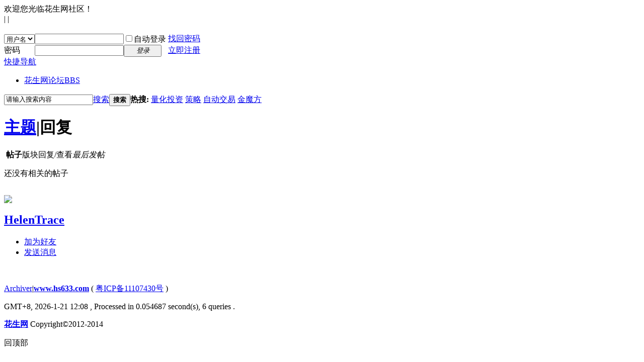

--- FILE ---
content_type: text/html; charset=utf-8
request_url: http://hs633.com/home.php?mod=space&uid=1481878&do=thread&view=me&type=reply&from=space
body_size: 11574
content:
<!DOCTYPE html PUBLIC "-//W3C//DTD XHTML 1.0 Transitional//EN" "http://www.w3.org/TR/xhtml1/DTD/xhtml1-transitional.dtd">
<html xmlns="http://www.w3.org/1999/xhtml">
<head>
<meta http-equiv="Content-Type" content="text/html; charset=utf-8" />
<title>HelenTrace的帖子 -  1111花生网 -  Powered by hs633.com!</title>

<meta name="keywords" content="HelenTrace的帖子" />
<meta name="description" content="HelenTrace的帖子 ,1111花生网" />
<meta name="generator" content="Discuz! X2" />
<meta name="author" content="Discuz! Team and Comsenz UI Team" />
<meta name="copyright" content="2001-2011 Comsenz Inc." />
<meta name="MSSmartTagsPreventParsing" content="True" />
<meta http-equiv="MSThemeCompatible" content="Yes" />
<meta property="wb:webmaster" content="8380fefc43b7ece8" />
<base href="http://hs633.com/" /><link rel="stylesheet" type="text/css" href="data/cache/style_6_common.css?BE6" /><link rel="stylesheet" type="text/css" href="data/cache/style_6_home_space.css?BE6" /><script type="text/javascript">var STYLEID = '6', STATICURL = 'static/', IMGDIR = 'static/image/yeei_cn/', VERHASH = 'BE6', charset = 'utf-8', discuz_uid = '0', cookiepre = 'Y617_2132_', cookiedomain = '', cookiepath = '/', showusercard = '1', attackevasive = '0', disallowfloat = 'newthread', creditnotice = '1|威望|,2|金钱|,3|贡献|', defaultstyle = '', REPORTURL = 'aHR0cDovL2hzNjMzLmNvbS9ob21lLnBocD9tb2Q9c3BhY2UmdWlkPTE0ODE4NzgmZG89dGhyZWFkJnZpZXc9bWUmdHlwZT1yZXBseSZmcm9tPXNwYWNl', SITEURL = 'http://hs633.com/', JSPATH = 'static/js/';</script>
<script src="static/js/common.js?BE6" type="text/javascript"></script><meta name="application-name" content="1111花生网" />
<meta name="msapplication-tooltip" content="1111花生网" />
<meta name="msapplication-task" content="name=门户;action-uri=http://hs633.com/portal.php;icon-uri=http://hs633.com/static/image/yeei_cn//portal.ico" /><meta name="msapplication-task" content="name=花生网论坛;action-uri=http://hs633.com/forum.php;icon-uri=http://hs633.com/static/image/yeei_cn//bbs.ico" />
<script src="static/js/home.js?BE6" type="text/javascript"></script>
    
<!--[if IE 6]>
<script src="static/js/DD_belatedPNG_0.0.8a-min.js?Yeei" type="text/javascript"></script>
<script type="text/javascript">
DD_belatedPNG.fix('.d_wp #nv .l,.d_wp #nv .n,.d_wp #nv .r,.y_wp .y_wpt b,.y_wp .y_wpb b,.y_wpc,.y_wpc .r'); 
</script> 

<![endif]-->  
<script src="static/js/ZeroClipboard.js" type="text/javascript"></script>
<script src="static/js/jquery-1.8.3.min.js" type="text/javascript"></script>
<script src="static/js/kt.js" type="text/javascript"></script>
</head>




<body id="nv_home" class="pg_space" onkeydown="if(event.keyCode==27) return false;">
<div id="append_parent"></div><div id="ajaxwaitid"></div>

<div class="wp_bg">





<div id="toptb" class="cl">
<div class="wp ">
<div class="z">
                	欢迎您光临花生网社区！</div>
<div class="y">
                    <span>|</span>                    <span>|</span>                                        </div>
</div>
</div>
<div class="q_wp">

<div id="qmenu_menu" class="p_pop blk" style="display: none;">
<div class="ptm pbw hm">
请 <a href="javascript:;" class="xi2" onclick="lsSubmit()"><strong>登录</strong></a> 后使用快捷导航<br />没有帐号？<a href="member.php?mod=register" class="xi2 xw1">立即注册</a>
</div>
</div>
<div id="hd">
<div class="wp d_wp">
<div class="hdc cl"><h2><a href="http://www.hs633.com/forum.php" title="返回花生网首页"></a></h2>

<script src="static/js/logging.js?BE6" type="text/javascript"></script>
<form method="post" autocomplete="off" id="lsform" action="member.php?mod=logging&amp;action=login&amp;loginsubmit=yes&amp;infloat=yes&amp;lssubmit=yes" onsubmit="return lsSubmit()">
<div class="fastlg cl">
<span id="return_ls" style="display:none"></span>
<div class="y pns">
<table cellspacing="0" cellpadding="0">
<tr>
<td>
<span class="ftid">
<select name="fastloginfield" id="ls_fastloginfield" width="40" tabindex="900">
<option value="username">用户名</option>
<option value="uid">UID</option>
<option value="email">Email</option>
</select>
</span>
<script type="text/javascript">simulateSelect('ls_fastloginfield')</script>
</td>
<td><input type="text" name="username" id="ls_username" autocomplete="off" class="px vm" tabindex="901" /></td>
<td class="fastlg_l"><label for="ls_cookietime"><input type="checkbox" name="cookietime" id="ls_cookietime" class="pc" value="2592000" tabindex="903" />自动登录</label></td>
<td>&nbsp;<a href="javascript:;" onclick="showWindow('login', 'member.php?mod=logging&action=login&viewlostpw=1')">找回密码</a></td>
</tr>
<tr>
<td><label for="ls_password" class="z psw_w">密码</label></td>
<td><input type="password" name="password" id="ls_password" class="px vm" autocomplete="off" tabindex="902" /></td>
<td class="fastlg_l"><button type="submit" class="pn vm" tabindex="904" style="width: 75px;"><em>登录</em></button></td>
<td>&nbsp;<a href="member.php?mod=register" class="xi2 xw1">立即注册</a></td>
</tr>
</table>
<input type="hidden" name="quickforward" value="yes" />
<input type="hidden" name="handlekey" value="ls" />
</div>
</div>
</form>
</div>

<div id="nv">
                <div class="l"></div>
              
                <div class="n">
                <a href="javascript:;" id="qmenu" onMouseOver="showMenu({'ctrlid':'qmenu','pos':'34!','ctrlclass':'a','duration':2});">快捷导航</a>
               
<ul><li id="mn_forum" ><a href="forum.php" hidefocus="true" title="BBS"  >花生网论坛<span>BBS</span></a></li></ul>
                    </div>
                <div class="r"></div>
</div>


</div>
</div>

<div class="wp y_wp">
<div class="y_wpt"><b class="l"></b><b class="c"></b><b class="r"></b></div>
<div class="y_wpc">
<div class="r">
<div id="wp" class="wp"><div id="scbar" class="cl"><form id="scbar_form" method="post" autocomplete="off" onsubmit="searchFocus($('scbar_txt'))" action="search.php?searchsubmit=yes" target="_blank">
<input type="hidden" name="mod" id="scbar_mod" value="search" />
<input type="hidden" name="formhash" value="82cdd14a" />
<input type="hidden" name="srchtype" value="title" />
<input type="hidden" name="srhfid" value="0" id="dzsearchforumid" />
<input type="hidden" name="srhlocality" value="home::space" />
<table cellspacing="0" cellpadding="0">
<tr>
<td class="scbar_icon_td"></td>
<td class="scbar_txt_td"><input type="text" name="srchtxt" id="scbar_txt" value="请输入搜索内容" autocomplete="off" /></td>
<td class="scbar_type_td"><a href="javascript:;" id="scbar_type" class="showmenu xg1 xs2" onclick="showMenu(this.id)" hidefocus="true">搜索</a></td>
<td class="scbar_btn_td"><button type="submit" name="searchsubmit" id="scbar_btn" class="pn pnc" value="true"><strong class="xi2 xs2">搜索</strong></button></td>
<td class="scbar_hot_td">
<div id="scbar_hot">
<strong class="xw1">热搜: </strong>

<a href="search.php?mod=forum&amp;srchtxt=%E9%87%8F%E5%8C%96%E6%8A%95%E8%B5%84&amp;formhash=82cdd14a&amp;searchsubmit=true&amp;source=hotsearch" target="_blank" class="xi2">量化投资</a>



<a href="search.php?mod=forum&amp;srchtxt=%E7%AD%96%E7%95%A5&amp;formhash=82cdd14a&amp;searchsubmit=true&amp;source=hotsearch" target="_blank" class="xi2">策略</a>



<a href="search.php?mod=forum&amp;srchtxt=%E8%87%AA%E5%8A%A8%E4%BA%A4%E6%98%93&amp;formhash=82cdd14a&amp;searchsubmit=true&amp;source=hotsearch" target="_blank" class="xi2">自动交易</a>



<a href="search.php?mod=forum&amp;srchtxt=%E9%87%91%E9%AD%94%E6%96%B9&amp;formhash=82cdd14a&amp;searchsubmit=true&amp;source=hotsearch" target="_blank" class="xi2">金魔方</a>

</div>
</td>
</tr>
</table>
</form>
</div>
<ul id="scbar_type_menu" class="p_pop" style="display: none;"><li><a href="javascript:;" rel="article">文章</a></li><li><a href="javascript:;" rel="forum" class="curtype">帖子</a></li><li><a href="javascript:;" rel="user">用户</a></li></ul>
<script type="text/javascript">
initSearchmenu('scbar', '');
</script>
<div id="ct" class="ct2 wp cl">
<div class="mn">
<div class="bm">
<div class="bm_h cl">
<h1>
<span class="xs1 xw0"><a href="home.php?mod=space&amp;do=thread&amp;view=me&amp;type=thread&amp;uid=1481878&amp;from=space">主题</a><span class="pipe">|</span></span>回复
</h1>
</div>
<div class="bm_c">

<div class="tl">
<form method="post" autocomplete="off" name="delform" id="delform" action="home.php?mod=space&amp;do=thread&amp;view=all&amp;order=dateline" onsubmit="showDialog('确定要删除选中的主题吗？', 'confirm', '', '$(\'delform\').submit();'); return false;">
<input type="hidden" name="formhash" value="82cdd14a" />
<input type="hidden" name="delthread" value="true" />

<table cellspacing="0" cellpadding="0">
<tr class="th">
<td class="icn">&nbsp;</td>
<th>帖子</th>
<td class="frm">版块</td>
<td class="num">回复/查看</td>
<td class="by"><cite>最后发帖</cite></td>
</tr>

<tr>
<td colspan="5"><p class="emp">还没有相关的帖子</p></td>
</tr>
</table>

</form>

</div>


<script type="text/javascript">
function fuidgoto(fuid) {
window.location.href = 'home.php?mod=space&do=thread&view=we&fuid='+fuid;
}
</script>

</div>
</div>
</div>
<div class="sd"><div id="pcd" class="bm cl"><div class="bm_c">
<div class="hm">
<p><a href="home.php?mod=space&amp;uid=1481878"><img src="http://www.hs633.com/uc_server/avatar.php?uid=1481878&size=middle" /></a></p>
<h2 class="xs2"><a href="home.php?mod=space&amp;uid=1481878">HelenTrace</a></h2>
</div>
<ul class="xl xl2 cl ul_list">
<li class="ul_add"><a href="home.php?mod=spacecp&amp;ac=friend&amp;op=add&amp;uid=1481878&amp;handlekey=addfriendhk_1481878" id="a_friend_li_1481878" onclick="showWindow(this.id, this.href, 'get', 0);">加为好友</a></li>
<li class="ul_pm"><a href="home.php?mod=spacecp&amp;ac=pm&amp;op=showmsg&amp;handlekey=showmsg_1481878&amp;touid=1481878&amp;pmid=0&amp;daterange=2" id="a_sendpm_1481878" onclick="showWindow('showMsgBox', this.href, 'get', 0)">发送消息</a></li>
</ul>
</div>
</div>
</div></div>
</div>
﻿<div style="color:#fff; font-size:1px">bottom</div>
</div>
</div>
</div>

<div class="y_wpb"><b class="l"></b><b class="c"></b><b class="r"></b></div>
</div>
<div id="ft" class="wp cl">
<div id="flk" class="y">
<p><a href="archiver/" >Archiver</a><span class="pipe">|</span><strong><a href="http://www.hs633.com/" target="_blank">www.hs633.com</a></strong>
( <a href="https://beian.miit.gov.cn/" target="_blank">粤ICP备11107430号</a> ) </p>
<p class="xs0">
GMT+8, 2026-1-21 12:08<span id="debuginfo">
, Processed in 0.054687 second(s), 6 queries
.
</span>
</p>
</div>
<div id="frt">
<p><strong><a href="http://www.hs633.com" target="_blank">花生网</a></strong>&nbsp;Copyright&copy;2012-2014</p>
<p> </p>
</div></div>
    
    
</div>
</div>

<div id="g_upmine_menu" class="tip tip_3" style="display:none;">
<div class="tip_c">
积分 0, 距离下一级还需  积分
</div>
<div class="tip_horn"></div>
</div>
<script src="home.php?mod=misc&ac=sendmail&rand=1768968513" type="text/javascript"></script>
<span id="scrolltop" onclick="window.scrollTo('0','0')">回顶部</span>
<script type="text/javascript">_attachEvent(window, 'scroll', function(){showTopLink();});</script></body>
</html>
